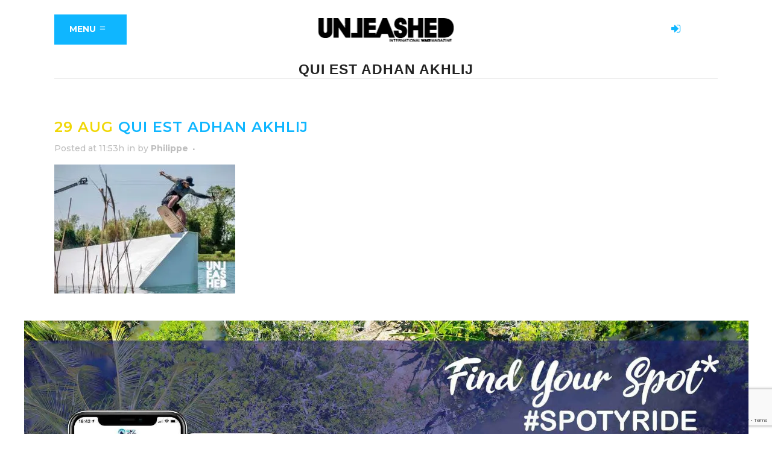

--- FILE ---
content_type: text/html; charset=utf-8
request_url: https://www.google.com/recaptcha/api2/anchor?ar=1&k=6LeDgIsUAAAAAHILZb-UWjvGq3pazxhPQEw-M6Cy&co=aHR0cHM6Ly91bmxlYXNoZWR3YWtlbWFnLmNvbTo0NDM.&hl=en&v=PoyoqOPhxBO7pBk68S4YbpHZ&size=invisible&anchor-ms=20000&execute-ms=30000&cb=5mrdyle7szuz
body_size: 48604
content:
<!DOCTYPE HTML><html dir="ltr" lang="en"><head><meta http-equiv="Content-Type" content="text/html; charset=UTF-8">
<meta http-equiv="X-UA-Compatible" content="IE=edge">
<title>reCAPTCHA</title>
<style type="text/css">
/* cyrillic-ext */
@font-face {
  font-family: 'Roboto';
  font-style: normal;
  font-weight: 400;
  font-stretch: 100%;
  src: url(//fonts.gstatic.com/s/roboto/v48/KFO7CnqEu92Fr1ME7kSn66aGLdTylUAMa3GUBHMdazTgWw.woff2) format('woff2');
  unicode-range: U+0460-052F, U+1C80-1C8A, U+20B4, U+2DE0-2DFF, U+A640-A69F, U+FE2E-FE2F;
}
/* cyrillic */
@font-face {
  font-family: 'Roboto';
  font-style: normal;
  font-weight: 400;
  font-stretch: 100%;
  src: url(//fonts.gstatic.com/s/roboto/v48/KFO7CnqEu92Fr1ME7kSn66aGLdTylUAMa3iUBHMdazTgWw.woff2) format('woff2');
  unicode-range: U+0301, U+0400-045F, U+0490-0491, U+04B0-04B1, U+2116;
}
/* greek-ext */
@font-face {
  font-family: 'Roboto';
  font-style: normal;
  font-weight: 400;
  font-stretch: 100%;
  src: url(//fonts.gstatic.com/s/roboto/v48/KFO7CnqEu92Fr1ME7kSn66aGLdTylUAMa3CUBHMdazTgWw.woff2) format('woff2');
  unicode-range: U+1F00-1FFF;
}
/* greek */
@font-face {
  font-family: 'Roboto';
  font-style: normal;
  font-weight: 400;
  font-stretch: 100%;
  src: url(//fonts.gstatic.com/s/roboto/v48/KFO7CnqEu92Fr1ME7kSn66aGLdTylUAMa3-UBHMdazTgWw.woff2) format('woff2');
  unicode-range: U+0370-0377, U+037A-037F, U+0384-038A, U+038C, U+038E-03A1, U+03A3-03FF;
}
/* math */
@font-face {
  font-family: 'Roboto';
  font-style: normal;
  font-weight: 400;
  font-stretch: 100%;
  src: url(//fonts.gstatic.com/s/roboto/v48/KFO7CnqEu92Fr1ME7kSn66aGLdTylUAMawCUBHMdazTgWw.woff2) format('woff2');
  unicode-range: U+0302-0303, U+0305, U+0307-0308, U+0310, U+0312, U+0315, U+031A, U+0326-0327, U+032C, U+032F-0330, U+0332-0333, U+0338, U+033A, U+0346, U+034D, U+0391-03A1, U+03A3-03A9, U+03B1-03C9, U+03D1, U+03D5-03D6, U+03F0-03F1, U+03F4-03F5, U+2016-2017, U+2034-2038, U+203C, U+2040, U+2043, U+2047, U+2050, U+2057, U+205F, U+2070-2071, U+2074-208E, U+2090-209C, U+20D0-20DC, U+20E1, U+20E5-20EF, U+2100-2112, U+2114-2115, U+2117-2121, U+2123-214F, U+2190, U+2192, U+2194-21AE, U+21B0-21E5, U+21F1-21F2, U+21F4-2211, U+2213-2214, U+2216-22FF, U+2308-230B, U+2310, U+2319, U+231C-2321, U+2336-237A, U+237C, U+2395, U+239B-23B7, U+23D0, U+23DC-23E1, U+2474-2475, U+25AF, U+25B3, U+25B7, U+25BD, U+25C1, U+25CA, U+25CC, U+25FB, U+266D-266F, U+27C0-27FF, U+2900-2AFF, U+2B0E-2B11, U+2B30-2B4C, U+2BFE, U+3030, U+FF5B, U+FF5D, U+1D400-1D7FF, U+1EE00-1EEFF;
}
/* symbols */
@font-face {
  font-family: 'Roboto';
  font-style: normal;
  font-weight: 400;
  font-stretch: 100%;
  src: url(//fonts.gstatic.com/s/roboto/v48/KFO7CnqEu92Fr1ME7kSn66aGLdTylUAMaxKUBHMdazTgWw.woff2) format('woff2');
  unicode-range: U+0001-000C, U+000E-001F, U+007F-009F, U+20DD-20E0, U+20E2-20E4, U+2150-218F, U+2190, U+2192, U+2194-2199, U+21AF, U+21E6-21F0, U+21F3, U+2218-2219, U+2299, U+22C4-22C6, U+2300-243F, U+2440-244A, U+2460-24FF, U+25A0-27BF, U+2800-28FF, U+2921-2922, U+2981, U+29BF, U+29EB, U+2B00-2BFF, U+4DC0-4DFF, U+FFF9-FFFB, U+10140-1018E, U+10190-1019C, U+101A0, U+101D0-101FD, U+102E0-102FB, U+10E60-10E7E, U+1D2C0-1D2D3, U+1D2E0-1D37F, U+1F000-1F0FF, U+1F100-1F1AD, U+1F1E6-1F1FF, U+1F30D-1F30F, U+1F315, U+1F31C, U+1F31E, U+1F320-1F32C, U+1F336, U+1F378, U+1F37D, U+1F382, U+1F393-1F39F, U+1F3A7-1F3A8, U+1F3AC-1F3AF, U+1F3C2, U+1F3C4-1F3C6, U+1F3CA-1F3CE, U+1F3D4-1F3E0, U+1F3ED, U+1F3F1-1F3F3, U+1F3F5-1F3F7, U+1F408, U+1F415, U+1F41F, U+1F426, U+1F43F, U+1F441-1F442, U+1F444, U+1F446-1F449, U+1F44C-1F44E, U+1F453, U+1F46A, U+1F47D, U+1F4A3, U+1F4B0, U+1F4B3, U+1F4B9, U+1F4BB, U+1F4BF, U+1F4C8-1F4CB, U+1F4D6, U+1F4DA, U+1F4DF, U+1F4E3-1F4E6, U+1F4EA-1F4ED, U+1F4F7, U+1F4F9-1F4FB, U+1F4FD-1F4FE, U+1F503, U+1F507-1F50B, U+1F50D, U+1F512-1F513, U+1F53E-1F54A, U+1F54F-1F5FA, U+1F610, U+1F650-1F67F, U+1F687, U+1F68D, U+1F691, U+1F694, U+1F698, U+1F6AD, U+1F6B2, U+1F6B9-1F6BA, U+1F6BC, U+1F6C6-1F6CF, U+1F6D3-1F6D7, U+1F6E0-1F6EA, U+1F6F0-1F6F3, U+1F6F7-1F6FC, U+1F700-1F7FF, U+1F800-1F80B, U+1F810-1F847, U+1F850-1F859, U+1F860-1F887, U+1F890-1F8AD, U+1F8B0-1F8BB, U+1F8C0-1F8C1, U+1F900-1F90B, U+1F93B, U+1F946, U+1F984, U+1F996, U+1F9E9, U+1FA00-1FA6F, U+1FA70-1FA7C, U+1FA80-1FA89, U+1FA8F-1FAC6, U+1FACE-1FADC, U+1FADF-1FAE9, U+1FAF0-1FAF8, U+1FB00-1FBFF;
}
/* vietnamese */
@font-face {
  font-family: 'Roboto';
  font-style: normal;
  font-weight: 400;
  font-stretch: 100%;
  src: url(//fonts.gstatic.com/s/roboto/v48/KFO7CnqEu92Fr1ME7kSn66aGLdTylUAMa3OUBHMdazTgWw.woff2) format('woff2');
  unicode-range: U+0102-0103, U+0110-0111, U+0128-0129, U+0168-0169, U+01A0-01A1, U+01AF-01B0, U+0300-0301, U+0303-0304, U+0308-0309, U+0323, U+0329, U+1EA0-1EF9, U+20AB;
}
/* latin-ext */
@font-face {
  font-family: 'Roboto';
  font-style: normal;
  font-weight: 400;
  font-stretch: 100%;
  src: url(//fonts.gstatic.com/s/roboto/v48/KFO7CnqEu92Fr1ME7kSn66aGLdTylUAMa3KUBHMdazTgWw.woff2) format('woff2');
  unicode-range: U+0100-02BA, U+02BD-02C5, U+02C7-02CC, U+02CE-02D7, U+02DD-02FF, U+0304, U+0308, U+0329, U+1D00-1DBF, U+1E00-1E9F, U+1EF2-1EFF, U+2020, U+20A0-20AB, U+20AD-20C0, U+2113, U+2C60-2C7F, U+A720-A7FF;
}
/* latin */
@font-face {
  font-family: 'Roboto';
  font-style: normal;
  font-weight: 400;
  font-stretch: 100%;
  src: url(//fonts.gstatic.com/s/roboto/v48/KFO7CnqEu92Fr1ME7kSn66aGLdTylUAMa3yUBHMdazQ.woff2) format('woff2');
  unicode-range: U+0000-00FF, U+0131, U+0152-0153, U+02BB-02BC, U+02C6, U+02DA, U+02DC, U+0304, U+0308, U+0329, U+2000-206F, U+20AC, U+2122, U+2191, U+2193, U+2212, U+2215, U+FEFF, U+FFFD;
}
/* cyrillic-ext */
@font-face {
  font-family: 'Roboto';
  font-style: normal;
  font-weight: 500;
  font-stretch: 100%;
  src: url(//fonts.gstatic.com/s/roboto/v48/KFO7CnqEu92Fr1ME7kSn66aGLdTylUAMa3GUBHMdazTgWw.woff2) format('woff2');
  unicode-range: U+0460-052F, U+1C80-1C8A, U+20B4, U+2DE0-2DFF, U+A640-A69F, U+FE2E-FE2F;
}
/* cyrillic */
@font-face {
  font-family: 'Roboto';
  font-style: normal;
  font-weight: 500;
  font-stretch: 100%;
  src: url(//fonts.gstatic.com/s/roboto/v48/KFO7CnqEu92Fr1ME7kSn66aGLdTylUAMa3iUBHMdazTgWw.woff2) format('woff2');
  unicode-range: U+0301, U+0400-045F, U+0490-0491, U+04B0-04B1, U+2116;
}
/* greek-ext */
@font-face {
  font-family: 'Roboto';
  font-style: normal;
  font-weight: 500;
  font-stretch: 100%;
  src: url(//fonts.gstatic.com/s/roboto/v48/KFO7CnqEu92Fr1ME7kSn66aGLdTylUAMa3CUBHMdazTgWw.woff2) format('woff2');
  unicode-range: U+1F00-1FFF;
}
/* greek */
@font-face {
  font-family: 'Roboto';
  font-style: normal;
  font-weight: 500;
  font-stretch: 100%;
  src: url(//fonts.gstatic.com/s/roboto/v48/KFO7CnqEu92Fr1ME7kSn66aGLdTylUAMa3-UBHMdazTgWw.woff2) format('woff2');
  unicode-range: U+0370-0377, U+037A-037F, U+0384-038A, U+038C, U+038E-03A1, U+03A3-03FF;
}
/* math */
@font-face {
  font-family: 'Roboto';
  font-style: normal;
  font-weight: 500;
  font-stretch: 100%;
  src: url(//fonts.gstatic.com/s/roboto/v48/KFO7CnqEu92Fr1ME7kSn66aGLdTylUAMawCUBHMdazTgWw.woff2) format('woff2');
  unicode-range: U+0302-0303, U+0305, U+0307-0308, U+0310, U+0312, U+0315, U+031A, U+0326-0327, U+032C, U+032F-0330, U+0332-0333, U+0338, U+033A, U+0346, U+034D, U+0391-03A1, U+03A3-03A9, U+03B1-03C9, U+03D1, U+03D5-03D6, U+03F0-03F1, U+03F4-03F5, U+2016-2017, U+2034-2038, U+203C, U+2040, U+2043, U+2047, U+2050, U+2057, U+205F, U+2070-2071, U+2074-208E, U+2090-209C, U+20D0-20DC, U+20E1, U+20E5-20EF, U+2100-2112, U+2114-2115, U+2117-2121, U+2123-214F, U+2190, U+2192, U+2194-21AE, U+21B0-21E5, U+21F1-21F2, U+21F4-2211, U+2213-2214, U+2216-22FF, U+2308-230B, U+2310, U+2319, U+231C-2321, U+2336-237A, U+237C, U+2395, U+239B-23B7, U+23D0, U+23DC-23E1, U+2474-2475, U+25AF, U+25B3, U+25B7, U+25BD, U+25C1, U+25CA, U+25CC, U+25FB, U+266D-266F, U+27C0-27FF, U+2900-2AFF, U+2B0E-2B11, U+2B30-2B4C, U+2BFE, U+3030, U+FF5B, U+FF5D, U+1D400-1D7FF, U+1EE00-1EEFF;
}
/* symbols */
@font-face {
  font-family: 'Roboto';
  font-style: normal;
  font-weight: 500;
  font-stretch: 100%;
  src: url(//fonts.gstatic.com/s/roboto/v48/KFO7CnqEu92Fr1ME7kSn66aGLdTylUAMaxKUBHMdazTgWw.woff2) format('woff2');
  unicode-range: U+0001-000C, U+000E-001F, U+007F-009F, U+20DD-20E0, U+20E2-20E4, U+2150-218F, U+2190, U+2192, U+2194-2199, U+21AF, U+21E6-21F0, U+21F3, U+2218-2219, U+2299, U+22C4-22C6, U+2300-243F, U+2440-244A, U+2460-24FF, U+25A0-27BF, U+2800-28FF, U+2921-2922, U+2981, U+29BF, U+29EB, U+2B00-2BFF, U+4DC0-4DFF, U+FFF9-FFFB, U+10140-1018E, U+10190-1019C, U+101A0, U+101D0-101FD, U+102E0-102FB, U+10E60-10E7E, U+1D2C0-1D2D3, U+1D2E0-1D37F, U+1F000-1F0FF, U+1F100-1F1AD, U+1F1E6-1F1FF, U+1F30D-1F30F, U+1F315, U+1F31C, U+1F31E, U+1F320-1F32C, U+1F336, U+1F378, U+1F37D, U+1F382, U+1F393-1F39F, U+1F3A7-1F3A8, U+1F3AC-1F3AF, U+1F3C2, U+1F3C4-1F3C6, U+1F3CA-1F3CE, U+1F3D4-1F3E0, U+1F3ED, U+1F3F1-1F3F3, U+1F3F5-1F3F7, U+1F408, U+1F415, U+1F41F, U+1F426, U+1F43F, U+1F441-1F442, U+1F444, U+1F446-1F449, U+1F44C-1F44E, U+1F453, U+1F46A, U+1F47D, U+1F4A3, U+1F4B0, U+1F4B3, U+1F4B9, U+1F4BB, U+1F4BF, U+1F4C8-1F4CB, U+1F4D6, U+1F4DA, U+1F4DF, U+1F4E3-1F4E6, U+1F4EA-1F4ED, U+1F4F7, U+1F4F9-1F4FB, U+1F4FD-1F4FE, U+1F503, U+1F507-1F50B, U+1F50D, U+1F512-1F513, U+1F53E-1F54A, U+1F54F-1F5FA, U+1F610, U+1F650-1F67F, U+1F687, U+1F68D, U+1F691, U+1F694, U+1F698, U+1F6AD, U+1F6B2, U+1F6B9-1F6BA, U+1F6BC, U+1F6C6-1F6CF, U+1F6D3-1F6D7, U+1F6E0-1F6EA, U+1F6F0-1F6F3, U+1F6F7-1F6FC, U+1F700-1F7FF, U+1F800-1F80B, U+1F810-1F847, U+1F850-1F859, U+1F860-1F887, U+1F890-1F8AD, U+1F8B0-1F8BB, U+1F8C0-1F8C1, U+1F900-1F90B, U+1F93B, U+1F946, U+1F984, U+1F996, U+1F9E9, U+1FA00-1FA6F, U+1FA70-1FA7C, U+1FA80-1FA89, U+1FA8F-1FAC6, U+1FACE-1FADC, U+1FADF-1FAE9, U+1FAF0-1FAF8, U+1FB00-1FBFF;
}
/* vietnamese */
@font-face {
  font-family: 'Roboto';
  font-style: normal;
  font-weight: 500;
  font-stretch: 100%;
  src: url(//fonts.gstatic.com/s/roboto/v48/KFO7CnqEu92Fr1ME7kSn66aGLdTylUAMa3OUBHMdazTgWw.woff2) format('woff2');
  unicode-range: U+0102-0103, U+0110-0111, U+0128-0129, U+0168-0169, U+01A0-01A1, U+01AF-01B0, U+0300-0301, U+0303-0304, U+0308-0309, U+0323, U+0329, U+1EA0-1EF9, U+20AB;
}
/* latin-ext */
@font-face {
  font-family: 'Roboto';
  font-style: normal;
  font-weight: 500;
  font-stretch: 100%;
  src: url(//fonts.gstatic.com/s/roboto/v48/KFO7CnqEu92Fr1ME7kSn66aGLdTylUAMa3KUBHMdazTgWw.woff2) format('woff2');
  unicode-range: U+0100-02BA, U+02BD-02C5, U+02C7-02CC, U+02CE-02D7, U+02DD-02FF, U+0304, U+0308, U+0329, U+1D00-1DBF, U+1E00-1E9F, U+1EF2-1EFF, U+2020, U+20A0-20AB, U+20AD-20C0, U+2113, U+2C60-2C7F, U+A720-A7FF;
}
/* latin */
@font-face {
  font-family: 'Roboto';
  font-style: normal;
  font-weight: 500;
  font-stretch: 100%;
  src: url(//fonts.gstatic.com/s/roboto/v48/KFO7CnqEu92Fr1ME7kSn66aGLdTylUAMa3yUBHMdazQ.woff2) format('woff2');
  unicode-range: U+0000-00FF, U+0131, U+0152-0153, U+02BB-02BC, U+02C6, U+02DA, U+02DC, U+0304, U+0308, U+0329, U+2000-206F, U+20AC, U+2122, U+2191, U+2193, U+2212, U+2215, U+FEFF, U+FFFD;
}
/* cyrillic-ext */
@font-face {
  font-family: 'Roboto';
  font-style: normal;
  font-weight: 900;
  font-stretch: 100%;
  src: url(//fonts.gstatic.com/s/roboto/v48/KFO7CnqEu92Fr1ME7kSn66aGLdTylUAMa3GUBHMdazTgWw.woff2) format('woff2');
  unicode-range: U+0460-052F, U+1C80-1C8A, U+20B4, U+2DE0-2DFF, U+A640-A69F, U+FE2E-FE2F;
}
/* cyrillic */
@font-face {
  font-family: 'Roboto';
  font-style: normal;
  font-weight: 900;
  font-stretch: 100%;
  src: url(//fonts.gstatic.com/s/roboto/v48/KFO7CnqEu92Fr1ME7kSn66aGLdTylUAMa3iUBHMdazTgWw.woff2) format('woff2');
  unicode-range: U+0301, U+0400-045F, U+0490-0491, U+04B0-04B1, U+2116;
}
/* greek-ext */
@font-face {
  font-family: 'Roboto';
  font-style: normal;
  font-weight: 900;
  font-stretch: 100%;
  src: url(//fonts.gstatic.com/s/roboto/v48/KFO7CnqEu92Fr1ME7kSn66aGLdTylUAMa3CUBHMdazTgWw.woff2) format('woff2');
  unicode-range: U+1F00-1FFF;
}
/* greek */
@font-face {
  font-family: 'Roboto';
  font-style: normal;
  font-weight: 900;
  font-stretch: 100%;
  src: url(//fonts.gstatic.com/s/roboto/v48/KFO7CnqEu92Fr1ME7kSn66aGLdTylUAMa3-UBHMdazTgWw.woff2) format('woff2');
  unicode-range: U+0370-0377, U+037A-037F, U+0384-038A, U+038C, U+038E-03A1, U+03A3-03FF;
}
/* math */
@font-face {
  font-family: 'Roboto';
  font-style: normal;
  font-weight: 900;
  font-stretch: 100%;
  src: url(//fonts.gstatic.com/s/roboto/v48/KFO7CnqEu92Fr1ME7kSn66aGLdTylUAMawCUBHMdazTgWw.woff2) format('woff2');
  unicode-range: U+0302-0303, U+0305, U+0307-0308, U+0310, U+0312, U+0315, U+031A, U+0326-0327, U+032C, U+032F-0330, U+0332-0333, U+0338, U+033A, U+0346, U+034D, U+0391-03A1, U+03A3-03A9, U+03B1-03C9, U+03D1, U+03D5-03D6, U+03F0-03F1, U+03F4-03F5, U+2016-2017, U+2034-2038, U+203C, U+2040, U+2043, U+2047, U+2050, U+2057, U+205F, U+2070-2071, U+2074-208E, U+2090-209C, U+20D0-20DC, U+20E1, U+20E5-20EF, U+2100-2112, U+2114-2115, U+2117-2121, U+2123-214F, U+2190, U+2192, U+2194-21AE, U+21B0-21E5, U+21F1-21F2, U+21F4-2211, U+2213-2214, U+2216-22FF, U+2308-230B, U+2310, U+2319, U+231C-2321, U+2336-237A, U+237C, U+2395, U+239B-23B7, U+23D0, U+23DC-23E1, U+2474-2475, U+25AF, U+25B3, U+25B7, U+25BD, U+25C1, U+25CA, U+25CC, U+25FB, U+266D-266F, U+27C0-27FF, U+2900-2AFF, U+2B0E-2B11, U+2B30-2B4C, U+2BFE, U+3030, U+FF5B, U+FF5D, U+1D400-1D7FF, U+1EE00-1EEFF;
}
/* symbols */
@font-face {
  font-family: 'Roboto';
  font-style: normal;
  font-weight: 900;
  font-stretch: 100%;
  src: url(//fonts.gstatic.com/s/roboto/v48/KFO7CnqEu92Fr1ME7kSn66aGLdTylUAMaxKUBHMdazTgWw.woff2) format('woff2');
  unicode-range: U+0001-000C, U+000E-001F, U+007F-009F, U+20DD-20E0, U+20E2-20E4, U+2150-218F, U+2190, U+2192, U+2194-2199, U+21AF, U+21E6-21F0, U+21F3, U+2218-2219, U+2299, U+22C4-22C6, U+2300-243F, U+2440-244A, U+2460-24FF, U+25A0-27BF, U+2800-28FF, U+2921-2922, U+2981, U+29BF, U+29EB, U+2B00-2BFF, U+4DC0-4DFF, U+FFF9-FFFB, U+10140-1018E, U+10190-1019C, U+101A0, U+101D0-101FD, U+102E0-102FB, U+10E60-10E7E, U+1D2C0-1D2D3, U+1D2E0-1D37F, U+1F000-1F0FF, U+1F100-1F1AD, U+1F1E6-1F1FF, U+1F30D-1F30F, U+1F315, U+1F31C, U+1F31E, U+1F320-1F32C, U+1F336, U+1F378, U+1F37D, U+1F382, U+1F393-1F39F, U+1F3A7-1F3A8, U+1F3AC-1F3AF, U+1F3C2, U+1F3C4-1F3C6, U+1F3CA-1F3CE, U+1F3D4-1F3E0, U+1F3ED, U+1F3F1-1F3F3, U+1F3F5-1F3F7, U+1F408, U+1F415, U+1F41F, U+1F426, U+1F43F, U+1F441-1F442, U+1F444, U+1F446-1F449, U+1F44C-1F44E, U+1F453, U+1F46A, U+1F47D, U+1F4A3, U+1F4B0, U+1F4B3, U+1F4B9, U+1F4BB, U+1F4BF, U+1F4C8-1F4CB, U+1F4D6, U+1F4DA, U+1F4DF, U+1F4E3-1F4E6, U+1F4EA-1F4ED, U+1F4F7, U+1F4F9-1F4FB, U+1F4FD-1F4FE, U+1F503, U+1F507-1F50B, U+1F50D, U+1F512-1F513, U+1F53E-1F54A, U+1F54F-1F5FA, U+1F610, U+1F650-1F67F, U+1F687, U+1F68D, U+1F691, U+1F694, U+1F698, U+1F6AD, U+1F6B2, U+1F6B9-1F6BA, U+1F6BC, U+1F6C6-1F6CF, U+1F6D3-1F6D7, U+1F6E0-1F6EA, U+1F6F0-1F6F3, U+1F6F7-1F6FC, U+1F700-1F7FF, U+1F800-1F80B, U+1F810-1F847, U+1F850-1F859, U+1F860-1F887, U+1F890-1F8AD, U+1F8B0-1F8BB, U+1F8C0-1F8C1, U+1F900-1F90B, U+1F93B, U+1F946, U+1F984, U+1F996, U+1F9E9, U+1FA00-1FA6F, U+1FA70-1FA7C, U+1FA80-1FA89, U+1FA8F-1FAC6, U+1FACE-1FADC, U+1FADF-1FAE9, U+1FAF0-1FAF8, U+1FB00-1FBFF;
}
/* vietnamese */
@font-face {
  font-family: 'Roboto';
  font-style: normal;
  font-weight: 900;
  font-stretch: 100%;
  src: url(//fonts.gstatic.com/s/roboto/v48/KFO7CnqEu92Fr1ME7kSn66aGLdTylUAMa3OUBHMdazTgWw.woff2) format('woff2');
  unicode-range: U+0102-0103, U+0110-0111, U+0128-0129, U+0168-0169, U+01A0-01A1, U+01AF-01B0, U+0300-0301, U+0303-0304, U+0308-0309, U+0323, U+0329, U+1EA0-1EF9, U+20AB;
}
/* latin-ext */
@font-face {
  font-family: 'Roboto';
  font-style: normal;
  font-weight: 900;
  font-stretch: 100%;
  src: url(//fonts.gstatic.com/s/roboto/v48/KFO7CnqEu92Fr1ME7kSn66aGLdTylUAMa3KUBHMdazTgWw.woff2) format('woff2');
  unicode-range: U+0100-02BA, U+02BD-02C5, U+02C7-02CC, U+02CE-02D7, U+02DD-02FF, U+0304, U+0308, U+0329, U+1D00-1DBF, U+1E00-1E9F, U+1EF2-1EFF, U+2020, U+20A0-20AB, U+20AD-20C0, U+2113, U+2C60-2C7F, U+A720-A7FF;
}
/* latin */
@font-face {
  font-family: 'Roboto';
  font-style: normal;
  font-weight: 900;
  font-stretch: 100%;
  src: url(//fonts.gstatic.com/s/roboto/v48/KFO7CnqEu92Fr1ME7kSn66aGLdTylUAMa3yUBHMdazQ.woff2) format('woff2');
  unicode-range: U+0000-00FF, U+0131, U+0152-0153, U+02BB-02BC, U+02C6, U+02DA, U+02DC, U+0304, U+0308, U+0329, U+2000-206F, U+20AC, U+2122, U+2191, U+2193, U+2212, U+2215, U+FEFF, U+FFFD;
}

</style>
<link rel="stylesheet" type="text/css" href="https://www.gstatic.com/recaptcha/releases/PoyoqOPhxBO7pBk68S4YbpHZ/styles__ltr.css">
<script nonce="oKsl30FoS-f1DLbDzTV1vA" type="text/javascript">window['__recaptcha_api'] = 'https://www.google.com/recaptcha/api2/';</script>
<script type="text/javascript" src="https://www.gstatic.com/recaptcha/releases/PoyoqOPhxBO7pBk68S4YbpHZ/recaptcha__en.js" nonce="oKsl30FoS-f1DLbDzTV1vA">
      
    </script></head>
<body><div id="rc-anchor-alert" class="rc-anchor-alert"></div>
<input type="hidden" id="recaptcha-token" value="[base64]">
<script type="text/javascript" nonce="oKsl30FoS-f1DLbDzTV1vA">
      recaptcha.anchor.Main.init("[\x22ainput\x22,[\x22bgdata\x22,\x22\x22,\[base64]/[base64]/[base64]/[base64]/cjw8ejpyPj4+eil9Y2F0Y2gobCl7dGhyb3cgbDt9fSxIPWZ1bmN0aW9uKHcsdCx6KXtpZih3PT0xOTR8fHc9PTIwOCl0LnZbd10/dC52W3ddLmNvbmNhdCh6KTp0LnZbd109b2Yoeix0KTtlbHNle2lmKHQuYkImJnchPTMxNylyZXR1cm47dz09NjZ8fHc9PTEyMnx8dz09NDcwfHx3PT00NHx8dz09NDE2fHx3PT0zOTd8fHc9PTQyMXx8dz09Njh8fHc9PTcwfHx3PT0xODQ/[base64]/[base64]/[base64]/bmV3IGRbVl0oSlswXSk6cD09Mj9uZXcgZFtWXShKWzBdLEpbMV0pOnA9PTM/bmV3IGRbVl0oSlswXSxKWzFdLEpbMl0pOnA9PTQ/[base64]/[base64]/[base64]/[base64]\x22,\[base64]\x22,\[base64]/MgbCk8K8w71Ow7Y/[base64]/H8OiwpLDhcO7w6MiwoVSw6ItLjnCh8K0JcKOM8O3QnDDvmPDuMKfw7zDm0IfwpxPw4vDqcOewoJmwqHCgsKCRcKlV8KbIcKLc3PDgVNGwojDrWt2VzTCtcOYWH9TAcORMMKiw4x/[base64]/CrcO9w4/DncOlU8Kdw5Qtw5tKBsKdw48FwpzDhiQ7X1o0w65DwqpVDBl5Z8OSwobCg8KAw7TCmSDDojgkJMO9Q8OCQMOJw5nCmMOTcz3Do2NxKyvDs8OOMcOuL18/aMO/K1bDi8OQOMK+wqbCosOgJcKYw6LDm07DkibCjEXCuMOdw7HDhsKgM2M4HXtwGQzClMOIw7vCsMKEwoPDn8OLTsKXByliPUkqwpwbU8ObIibDvcKBwokPw4HChFAQwrXCt8K/wrXCoDvDn8OHw63DscO9wo9OwpdsB8KRwo7DmMK3B8O/OMOMwo/CosO0AGnCuDzDhn3CoMOFw59XGkpmAcO3wqwMFMKCwrzDoMO8fDzDhcO/TcOBwp/CpsKGQsKQNygMeALCl8OnZsKKPGl/[base64]/wpEdOk7ClgfDsMK2bUzDlXgQN20iwpQCKsKFw6zDvsOcVMKyKQxyWSoUwrRpw7rCm8OLKEJaB8Kvw7kAw6hnW109M0XDh8K7ciE6WD/DqMOHw6zDglPCjcOfYRRuWgTCrMKjdivCv8O2wpPDiyzDpXMecsKxwpVQw4TDtnh7wpXDhlF2dcOnw5ZMw4ZGw6siTcKdbMOdIcOvZ8OmwqMEwr4lw6o2R8K/HMOmEcODw6LCisKtw5nDnDFWw7/DnkQtDcOIe8KCQ8KiDcOzLGtTBsOtw5TDn8K+wqPCh8KyPm0XWcOTW19Xw6PDiMKjworDn8KSQ8OKSxp8QVUaWToBcsOueMOKwrfCpsOXw7stwovDqcOww4N8Y8OXScKXcMOMw6YVw77CjsOuw6PCt8K/wqQpOBDClHjDgsKCdVPCpsOmw7DDhRfCvEzCu8KPw5tKCsOyUsOdw57CgSrDiidmwpnDqMKnTsOrw7rDn8Ofw7tIEcOzw4jDtcKWKsKmw4dxZMKXUiDDqcK+w5HCuTQHw6fDjMKNfUnDmyTDpMKVw6dCw4B3FsKpwo1dIcOQJB7CvMKvRzDCoHXCmAUNccKZW3fDsQ/CmnHDkiDCkTzCjDkVScK2ZMKiwq/DvsO2wqvDog3DrF/CgmXCvMKDw6soHjHDhxHCrBvCjMKMMMOLw4dSwq0WdsKcWUR3w654XnZFwoXCvMOWP8KKMgrDrUPCucOtwoXCtxBswrLDn1bDlXQHFC7DiUEfUDLDnsOTIsO3w64/w58ww58PQSJ3NkfCt8KJw5XCgmp1w6rCjBTDvS/[base64]/w6Arwok9wqbCv2oTw4ZXw7l1w7wVw4hNw4LCh8KvFnDCmkZywqlqUgwgwrbCgcOPGcKWHGPDtsKHf8KdwrPDuMOPLsK3wpbDnMOuwq9Vw6sVMMO+w7gGwps6NmRxRnZyJcKTR03DosKPLcOOcMKSw40Jw6xtZBw2JMO/wqPDjAcnHcKewr/Ch8KSwqfDiSEPw6jCvxcRw70Ew5RkwqnDhcO5wrBwf8KON3oreiHCmhlTw4VxDH9Aw5HCsMKhw7vClEYSw7TDtMOhLSnCu8O5wqXDpcOhwrDCqHXDoMK3S8OtEcKLwpPCqcK7w4bClMKtw43DkcKSwpFeeQAfwo/DnWPCriRSRMKMYMKmwqPCt8OCwpACwrfCtcK4w7E4YitlDwlOwpFNw53CnMOtQMKEEy/[base64]/[base64]/Bj5RwqIMQ0jCjjjDhmM2E8O0RsKOwqrDsXXDs8OOw73DkljDo1/DvVzDv8Kdw4Z1wqY2IkI3CMOOwpDClS/[base64]/DuXYgw5llwq9yw4sIw5xww4w9ey/Du3fDosKQIhkSYy3CnMKXw64vPlzCr8OVeQLCuWjChcKTLMKdGsKqG8Ofw5BJwqXDnjjCjBbDhjgKw5zCkMKQXClHw5s0RMOOWcOuw7I1McONPl1lYWtlwqsFEkHCow/[base64]/CvcOKw7xoUjRJM8KAwovCmsOvMcKiwp12wo0GPMOpw6QuE8KFKn1mIGIVw5DCt8OBwpXDrcKhbjB1wqJ8e8K/VCbCjUPCtcODwpAnB1Bkwo0kw5ZqCMOtd8OGwqs8YFo/fxHCocO8ecOkYMKBPcO8w4Uewq1VwofCicKEw60SJ3DDicKRw5A3Em3DvcOzw5fCrMOow7JJwpBheEzDiSXCrTXCi8Oqw4vCvD9aU8KEwrzCult1IyvChzUqwrk5LcKMQ1N/Um3Ds0Jew5ZPwr/Dqg7Dh30TwpVAAEfCt1rCoMOuwrB+RXHDj8KAwoHCo8O5w7QdZ8KhdjnDhsODKTlpw6QYahloXcOlDcKKO0LDlTUgZW3CqSx3w49VIGPDmMOiM8O3wrHDg2PDkMOvw5/CpcKMOxsXwr3Cn8KvwoZQwrJrDsKGFsO1MMOHw49owo/DlBzCr8OJFB7CrS/CisKjYxfDssOcWcOWw7DClMOgwr8Cwop2QinDlcOPNHoQwrjDkyTDrV3DnncbFn9/wrvCpUwaDErDrGTDtsOeSC10w4VBMy9necKFWsK6NULCt2TCl8Obw6w5woADXHZPw44vw4zCuDPCs0I6N8OEIVkZwr1KfMKpEcOhw4/CmBtLwr9lw5vChFTCuGnDqMOuFUfDmCvCgVJXw7gHVSjDqsKzwoswCsOlw7vDiVDClFjCjDdddsO7X8Ope8OoLwAlWGBCwrJ3wrfDpiJwAsKJwpzDvsOzwpUQSMKQPMKJw7Yaw449FcOZwpPDghPDgh/[base64]/CrRrDrxBkGMKDw7Ahw4LDq3VSw7RTZcKTw5DCmMKzCSLDm1dWw47DqRpMwqBiNwTDgg3DgMKXwobCrD3CsCjDqSVCWMKEwofCmsKlw7/DnT8Kw6DCpcO6UwvCisOew4rCt8OASjIjwo/CiCISI0shw4/DmMOMwqrCnkcMAinDkRfDocOBAcKnRGUiw6bDocOrVcKgwpk7wqlBw43Col/CuH4wJkTDsMKueMOjwoUwwojDiX7DpAQOw4TCjibCssOPJ15tFw1FSmvDjGJ6wonDiG3Dh8ONw7XDqxHDrMO5fsOVwqXChsOQZsO7KibDviEve8OKTUPDqcOzbMKBEMKtw4LCg8KSwpo/wqDCuw/CtjFwXVtDaV7Dk0nCvsOcd8ODwrzCg8KiwrTDl8Ozwr1NCkUZeEcjYF9ea8KewqPCllHDtVY/[base64]/DrWnDoQMFwqISSxpQw65JwofDqGvCjGwjTkAow4jDrcKUwrIqwpU2bMK/w6IQw4/[base64]/CvxbCjsOKwojDiMOsAcKsci7Cmi7CgCfClsKewo/CncKiw552wrxrw5fCq07CtMODwq/[base64]/wp7CgMOZd8O9UgHCkMKjwoMqw4Rzw5lbw5NPw4wJwr9Fw5k7NF1Zw4QQC3dJfDLCr38dw7DDv8KCw4nCm8KwRMOmMsOYwqltwqp/XUbCohQzOFAvwonDkQswwqbDtcKAw6csez5ew5TCncOgUG3Cp8OHA8K1AirDtXc6DhzDrcO3Y2t+QsKTbzDDh8KqcMKGIQ3DqDcWw7zDr8OeMsOUwrvDoQ7CrcKKSBPCjUpCw5h+wpNAwoJWaMO/AlQUdh4/w4UkBgXDqcK4b8OHwrjCmMKbwqlSBw/Dvl/[base64]/[base64]/wrnCiSc6GsO/w4cKwrHCocOnwrMlwp9bdU56YsKsw4AVw6BZTgLDqCDDk8OzM2nClsOywp3DrhvCnysJeC8CX3nChFbDisKfex8ewrXDuMO+cVQyIsKdcUE2w5Ndw49aYcOTw7nCnw52wrohNwHDnjzDl8OEw4s4IcOla8Ozw5AQXArCo8K/[base64]/ChMK5w5x8wotAP1Qqw4PDosOOJsKfVmbCoMO1w5XDmsKJw4PCgsOvwr/CgT3CgsKwwpcjw7/[base64]/w4fClX/CiE8Qw7oSwqPCgMOFdWp8HW8LScOCXcKnVMKuw4LCnsOjwpcVwqgybnnCmMOhICBFwqXDhsKrfSYFZsK7KmLCkC0TwrkGb8OXwq07w6JiK3oyFD5iwrcsIcKVwqvDoQdPIx3DgcKvE1zClsO1w4ZrMDNrAWrDiTHCmMKtw6/[base64]/DosKBwqRxVcOkwoltwpzDjnXCrTfDnMKtAhTCkDjCisObAmfDgsOdw63Cj2tFLsO2URPDqsKnQ8OfUMKiw5c4wrVswrvCncKVw5zClcKIwqYbwpfCm8Odwr/[base64]/[base64]/w4tzwrHCqkfDvy/CrMKZFCnCs8OOeWrCsMKrMkvCt8OCd3lVenREwofDvhRCwrcnw681w64Dw6VpUifCl0Q8EsODw4TCg8OPesK/CBDDslQsw50kwqvDsMO1Y0NSw5zDncKqAmzDhsKQw4XCu27Dk8OVwp8TPMOOw4pAIC3DkMKTwpTCi2HDiCrCl8KUXUvCj8OQBUvDj8K9w5MiwpzCgDEHwrnCuVjDnBzDmcOWw4zDqGw+wrnDmMKfwqfDl0/[base64]/DkDTCnAZME8OMAUUNw6lawrTDicOtw6PDucK3TBxVw4nDvzJ0wo8IQiJXWCfCnD/ClXDCusOpwq4jwoTDoMOdw75iIBYjCMO5w7DClxjDjmjCpsODNsKHwovDlUzClMKiY8Knwp4PEjAPUcOgw6l9BRDDk8OiIMKSw6zDhHEvcj/CrzUFw75fw6jDjwTDmhgRwoXCjMOjwpdGwpjCh0QhO8ONLEs4wptZFcOlTjnDgMOVezPCoAAnwptqG8KsJMOAwph7MsKdDQPDg1MPwrMswrN0Zy1yScKlRcKewpNBVsKvb8OAN3AFwqTCixzDp8OVwr5KNUMrdRIVw47DlsOrw67CgsK1fFrDk1dxW8KWw4QhfsOnw5/DuB8Mw7HDqcKXMH4AwqMyesKrMcKTwpIJKBPDpz1JRcO6Xy/Cv8KpW8KhSHnDtknDmsOWZxMlw6xxwqfCqxLDnR7CjjHCmMOTwrPCqcKHJcOew7NCOcO0w4IKwq9FQ8OyCRfCvigawq3Dg8K2w5bDt0PCo1jCgxZfOMK2ZcKlVhLDgcOcw5RKw6w8QgjCuwjChsKFwpPChsK/wr/DgcK9wrLCjnfDiRwDKi7CnD9Ow4fCjMOVLX4sNClqw4jCmMOKw5MvYcO+R8O0ImAAwoPDj8OkwpzCncKDUi7CisKCw5lww5/[base64]/ClsKIYMKLwrl1wrPDlV/CtEjDjcKZCR/DjsOVW8Kbw6HDhFJtJ0LCgcOWe33Chndmw4TDpsK1UHjDpMOHwoEYwpEHMsKwNcKpf23DnHPClWUMw5tEQi3CocKWw4nCosOjw6HCt8OTw6oDwpdLwojCkMKOwpnCpsORwpE3w7jCmVHCr1Jhw4vDmsO9w6nDocOTwpnDhMK9JUbCvsKQIGImKMKwL8KACU/CmsOWw5Uew6DDpsO4wqvDjUpGdsOSQMK0wrbCscO+Kg/ClkBuw6vDtMOhwprDjcKzw5Q6w6ddw6fDhcOyw7nCksKeW8KrHWPDmcKbUsKHeFnChMKcCHHCvMO9a1LDhMKlTMOuTsO1wrIbwqkxwptzw6rDuTPChMKWXsKIw6/[base64]/CucOCQ8OTw5JhGMK1woklw4jDvcKWw6cbw7JOw69Gd8OHw54ydxnDsRlaw5U6w4/[base64]/DucOnw7vDun5vChLDicK7aGzDl3YEPCXDvsKlwq/[base64]/[base64]/Cp8O1w5vCosODw5BmTRHCg8OnwpbCgTlkeMOEw6RCFcOAw5V1dsKEw6zDvBY/w7Bnw5XDijlhd8KVwrvDk8OncMKOwrLDt8O5QMOKwpLDhCdfZUc6fBDCk8Orw5VtC8O6L0wJw7XDvUzCoAjDoQAWWsKaw7sHeMKcwp41w4vDisO0OW7Dg8KgfyHCljLCkcKFK8Kcw5HCr2Qnw5XDnMOVw5bCgcKUw6TCtwQNCMO/[base64]/VMOtwojChcOKwqwZwr05JB3DnsKBcAzCiAjCt2UZcUheVsOiw4vCqGVnN1vDocKJEsOEOMKXDh0+TV0oDg3ChXnDicKuwo3ChMKRwrNtw4LDmATCgjjCvgTCncKdw6zCusOHwpUTwrwhIzhxbnVfw4PDt1LDszXCiz/[base64]/CnsKQwqV7w6LCvVsyWMKNw6kzX3jDpcOfYMKuwpnDtsOvTMOXcsKBwoFzS3YPw4zCsQYITMK+wqzDrxtHTcK4wrY1wqw+KG8gwpduLDEPwoVuwooTZh4pwrrDusOvwpUyw7s2LAHDn8KACQvDksKYcsOawp/DmD05XMK8wo0fwrEWwo5IwrcGbmHCgivDl8KbA8Ocw44ya8K1wqLCrMOmwrINwoJSSxg2w4jDu8OkKCZGQi/Cv8OhwqAZw7A3V1Unw7XCoMOywqnDi2TDsMK2wokzMcOHG1ptfTJfw4XDpmrCssOzVMOswq0Gw598w5pJVn/CgERLI0xWXwjChjfDgMOBwoM+woTClMO9cMKIw50Kw4vDuVrDqSnDjixuaG59CcOULWo4wojCqlVOHMKbw69gb0HDtlltw6QVw4xHDCLDixU1w5/DhMK+wrNzVcKjw78WbhPDhzYZDXtFw6TCjsK8Tzkcw7XDrMK+wrnCicO/J8KAw6XDh8ORw4h8w7DCg8O7w4cswpjCjMOuw6XDrTFEw6HCuibDjsKMPx3DoF/Dp03CoGdNLsKyOAvDshFvw4dFw4FmwqjDlWUQwplvwqvDg8K9w5REwoHDm8KGECpQJMKmccODE8KAwoDChlvCuCvCmT4SwrLCjkPDmUhPX8KLw77Cu8Kmw6DCncO3w6jCqsOaNsKCwqvDkQ/DozTDtsOdbcKmKMKACiVHw5vDiEfDgMOVKsOjQMObHzc2TsOyZ8O0Zi/DtRhBZsOrwqjDqcOuwqLDpjAkw7Byw6IJw7Z1wobCoTLDtDIJw7PDpAvCksOxfgt6w4Jfw64vwqsRQMOwwrE5L8KrwoLCqMKUcMKuWy9bw5HCtMKaGyZ3GGHClcOow5rCkHjClizCu8KiYy3Ds8O2wqvCsS44KsOOwoAQZUs/RsOiwqfDqxrDlmc0wqUIf8KsRGVUwpvDo8OAaU0ORQbDisKHFnTCqRfCnsObQsOHX2kXwoZWRMKgwobCuTs/DcKlZMKFMRfCmsO5wqlnwpbDuV7DqsOAwoYTcSI7w6XDrMOwwoUxw5BPGsO/SDdNwqPDmMKMHh3DrQrClyJaQMO3w5wHIMOYfiFVw7nDnV1KdMKWf8O+wpXDocOOK8OtwqTDrnLCgsOnMmMkTgonemzDgQXDhcKvMsK3IMOZYGjDq2ICYCQ5H8OXw5ISw7HDvCJVB1pLPsOxwoJ7Y0lBHixDw5t0w5QwClQFD8KPw5lzwrA0YHp/AXNdIkXCksOzNmMvwr7CtsKzC8KBDh7Drz7CqwkmcyrDnsKuZMKKaMO+wqvDtkDDqgwhw5/DiSvDpcK0w7c7U8O4w4dNwr8UwprDr8OkwrTCl8KBJcKxOAsXEsKiL2E2bMK5w7vDjR/ClcObwo/CtcOBDWbDrBEwA8OiMDjCqcOTPsORYHLCtMOxXcOeLMKswobDiAMrw50zwpTDtMO5w4hzfA/Dg8O/w6kxGhZpw5FwEsOrJVTDsMO/EG1gw5nCggwTKMOzaUnDkMOaw6nCtwLClmTCscO8w4bCjGElacKwNk7CkUrDnsKGw7NYwrjDu8O+wpAjFFbDrChCwpMHGsOlWi1xV8KtwoV/a8OKwpXDpsOkMFjCvsKBw4HCnRDDlMKWw73CgsKvwqUew659VmgSw6/CuCl/d8Kyw4HDicKsW8OAw7fDlMK2wqcVQE5LScKmMMK+wqlAP8OqAcKUVcOQw47DnGTCqkrDvcK6wrLCkMKswplcW8KrwpXDsUdfJz/[base64]/Dlk9ybnxoZCtXLwnDgcKXw7TCtcOvTA53Cj/[base64]/wqQ8wrbDqsOjw4bDqRQ1wpgmLcKmw4MJIMKywrDChcKkTcKyw54MC18qw5fCpcOidTbCnMKqw4Rdw4/DpHAuwrFVX8Krwo/[base64]/CvMKVHMOLw7o4wqgabcK8wrjDncOldjPCmih8w6rDvDfDhEA1wqtdwqXCmlEiXQM7w57DgXhOwofDusO6w50Uwp8cw47ChcKtdSs6KS3DhG1iS8OZPcKgYlTCjsKhcn9Qw6bDs8O/w5rCnX/DmsKnTmgSwpQOw4PCo07CrMOKw5zCpcOgw6bDocKuwoFaasKWIiJgwp87YXptw7I3wq7Du8Odw4d9VMKvNMOgX8K6G2vCo3HDvSUyw5bCsMOlShkefznDszQNfFjCiMKuHGLDljzDs0/ClEwTw6hmeh7Cr8OJesOew5/CtMO1wobClG0wc8KgajzDrsKbw4zCnzbCpF7CicO9fMKdZsKEw5J3worCmjduMlh3wr5lwrgqDndlYXZjw4gYw4MNw5bDgQMlLUjCq8KRw7Vfw6YXw5PCusKTwrXCmcKZa8OJKwlew7UDwqkYwrtVw6kpw5/CgjPChg3DiMOUw6Zca1Rcwq3CicKlNMOpACAYwrEaYBwITsOHWBgeXcOPIMOgw5XDqsKIQ1LCtsKkWQZNUXpPw4/Cgi7Ck0nDol55N8KvXzLClEFpSMKdOMKVLMO6w4rCh8KVMEJcw5fCgsKXwooYcBYOeX/Dj2FCw7bCgMOcRSPCmCZZEzrCplrDqsKJYjFIEH7DrmxKw6IawqbCjMOtwq3DmUvCvsOFKMOhwqfCsDwgw6zCrnTCtgMhUlPCohNNwo5FB8O3w48/w7F3wrc4w6ppw5tgK8KOw4Y8w5XDojQVKw3Cn8KwScOaDMOPwoo3GsOzRwHCgF0QwpXCrizCt2hewrQbwr8LGxEsAwTDsQ3DhcOTFsOOUkTDvMKmw5owGRoSwqDCssKlZX/[base64]/Dl1Newo5NCsKXwrjCicKswpXCiE8iUsObBcKtwr5tflzDu8Orw5UhGcK1D8OwOEbCl8Kuw4pmS35pRm7CgHjDpMO3MD7CqgVtw4TCqGXDiR3DosOqFEjDuD3CtMOYZRYHwr8bwoIudsO0P0FIw6vDpGLCuMKlanTCoGTDpT16w6/[base64]/DqS1fw5TDo1gSwo5+w5kSb0DDuMOYIMKcdcKjCcOPfsKrR8OSQgROI8OEc8OGUwFsw7XCnEnCqlXChhnCqX3Dmn9Mw7kzGsOwcH0hwrPDiARaAGrCglhrwqjDui/DrsK1w7/[base64]/CgX/[base64]/CjsKcw49DBMKnXsKfdDvCq8OWwr4nwo9awoXDnALDisOMw7DCkRPDgMKvwqnDlsK0EMOZd35iw7DCsxAJVsKgwpfDh8KLw4TCvcKJW8KNw6/DmcKaK8O2wrHDs8KTw6zDqXw5A0s2w4XCtjXCqlYWwrQbBT52wqklVMOMw6wowo7DiMOCOsKlG2NrZGTCvMObIRlQdcKqwqIDLsOQw43DtG4QW8KfFMOVw5PDlx7DnMOLw5VcCcOYw4bDtgxvw5DCi8Orwro/CiZYVsORcwzColMGwrZiw4zCiynCrC/DicKKw60Nwp3Dlm3CuMKTw5LCvgLDgsKJccOaw74XeC3CoMO2RRgpw6B+w6XCn8O3w5HDp8OmNMK6wrFsPRnCn8OFCsKXb8OSLcOuwq7CmS/CjMK2w6nCpk5JNkkcw5hATyvCocKOF0lOG2Ubw6V9w7HCncOeHzbCg8OWSWTDuMO2wpPCn0bCssKRe8K2c8K3wqwRwokrw5TCqQjCsmjCm8K1w7l/RzV5IMOWwonDn1zDlcK3AjHDnUYxwpbCnsOxwqgEwrfChsKRwqLDqzzDi3d+c3/CkBEFF8OUcMOzw79LSsKCZsKwQGJ/wq7CjMOAREzCicK8wo18c2HDssOGw7hVwrNyIcO1C8K+OizCrw5kbMOdwrbDkRteDcOgNsKlwrMFfMO1w6QDQVsnwo4dBk3CtsOcw5thZD7DtWlSDlDDvTwvEMOEw4nClVYiw4/Cg8KiwocWAMKLwr/Dj8KzScKpw4nDpDvDl088cMKTwoYcw6pALsKrwqw5WsK4w4XDhWlkEBHDugZNFFVIw7fDvGTCqsKuwp3DsFoDYMOcWRPCkAjDlwnDgSLDjRbDisKkw6nDnxB/wpcUPMKewqTCoGDCtMOHcsOYw7nDsiokcF/DjcOdwpfDuEUVbnXDt8KMJMOkw7JrwqfDv8KjRFPCkmHDvRXDtMKZwpTDgHFzeMOLNMOIIcKVwp1awprCgxvDo8O9woo/BsKhesKybcKTWsKyw490w5pZwqVeUMOkwqHDq8KHw7JQwrXDnsOgw6dKwrMbwr0lw6zDml1Vw6JGw4nDrcKNwrXDpSvDr2vCuA/DkTHDk8OQwovDuMKOwpdNfBZnC0hhEWzCvwrDi8OMw4HDjcOVT8Oww7tJJxvCjRYOUR3DpHZmdsOnP8KNAi/CtFDDsgzClVrDvwLCvcOrViVUwqzDv8KsBF/CicOQW8Oxwo4iwonDlcO1w47CicKPw7TCssOjFsKiC2LDnsKKEEY1w7vCnHvCssKOIMKAwoZjw57Cg8Oow7Apwr/Cq3MGYcOUw5IOBnI+VEUwdWoudMORw4F9WybDpk3CnQo+FUfCvMO4w5pZGyt0woVcGR5BAlZYwr0nwosTwrIrw6HCnjPDiUHDqjLCqyDCrU9iCxEieH/DpSlyAMKrw4vDqn7CjcO7ccO1HMOcw4bDrcKbJcKSw7l/[base64]/Dt8KfwpPCribDhTXCqlsPwrZVTcOyfMOIw7TDmxnCr8K0w5JSTcOnwpnDs8KyEH4LwrzCiWvDqcKIw75EwpwYOcK4MsKJKMOqTHgxwot9E8K4wq/[base64]/DnsKsScOgZ8KyMMKxw4TDuVfCg8OgwobDrMKoN1I5wpLCvcOdw7bCijgzG8O3w7fChkpGwrrDp8Kuw5vDi8OVwqbDiMKSGsOqwpvCrFjCt3rDgDdQw5FbwovDuGUnwpvClcKUw7XDkEhoPw8nG8OTasOnQMOMb8K4bSZ1woRww7Q1wrNjDXHCiDB5E8OSG8K/wo5vwpnDqsK+O0rCg2AKw6U1wqDCmUt2wotOwrU7DhrDmXZUe05Cw6XChsKcDMOxIHfDp8OcwoJEwp7DlMObN8KawrJ8w4g3FkQpwqJ3PEPCpQ7CmCvDvnLDr2TDgkp8w7HCoT/DqcO9w5nCvCfCpcOcbwgswpFaw6cdwrjDvcOdRipRwrw3w5xicsK0ccOrWMKtcWh2dsKZGzbDs8O9B8Ksbj1BwpPDnsOfw6bDuMKEMmkAw5UsJkbDpUDDk8KIC8KewqXChizDh8OBwrZIw7MZw79Rw6FswrPCvFFowp4SbTpSwqDDhcKYw7/Ck8KFwpbDvcKEw74XGkQibMOWw7cbfhRtFDAGMVTDlcOxwpMxMMOow7ErQsOHUXDCk0PDkMKvwrzCpF5Yw7LDoCoDC8OMwojDpXQLIMOrRl7DpcKVwqjDicK6CMOWZMOYwp7ClwDCtypsAyjDrcK9CMKlwqzCiVHDr8KXw6VAw7TCnxTColLDocKhLMOrw60+J8Ouwo/DosKKw5d5wonCulvDsCEyUwMsSEkNWMKWcHnCiX3Dm8OewpnCnMOPw603wrPCqFN6wohkwpTDusKbQh8xMMKjWsO+GsOYwprDl8OOw4bClHzDjy9lMcOaNcKSZcK2AsO3w7DDu3IjwrbCl3k9wo4xw441w57DmsKnwqXDgVPCp3DDmMOFBwzDii/ClcOOLWF+w51Pw7fDhsO5w4pwDT/CkMOmFhR4TklmAcKswrNSw7Q/Hm9bwrRvwoHCpsOjw6PDpMOkwrdoOsKNw6pPw4/Dp8ONwr90ScOvX3LDl8ONw5QZKsKCwrXCucOba8K8w511w7gMw5dhwofDssKCw6oiwpfCq0XDlVoHw43DvV/CmTt6S1bCqFfDs8O4w67CsWvCiMKlw6TCn3/Ds8K6YMOyw4LCusOVSi95wrbDssODfmzDonFnw5fDlAAaw6ovEmrCpAhSwqoLMCbCpw/DomXDsEd9LwIUQ8O6wo5HJMKHTiTDicOmw47DtsO1TsOaX8KrwoHDmirDp8OKdmQuw6HDqz7DucKVFcO1GcOGw7TDrMOZFMKSwrrCuMOtc8O6w7TCssKRw5XCjMO0XTVBw5TDmQ/DjcK7w4AFXcKtw5cIbcOwBsO9AS/CusKyAcO8asOqwrEcRcKEwrfDvXdewrwwDRcRL8OoTDLCjAYCGsOCTMOuw6PDgDDCu0TDgzoFw5HCpDo0w7zCun1RBh3Cp8OJwrx/[base64]/CrMOqfQsaaMOOecOkwoPDo8OaEQDDt8K2w78iwo5xSg7DksKiWxnCiEhGw6DClMKOcsO6wqPCpxwNw6zDtsKZGMOPcsOswp0lCFTCgglubBtAwrDCgHc4AsOHwpHCjwLClMKEwo5vDF7CvU/DlcKkwplOBnJOwqUGV1zCvBnCksOJcyFDwpLDuA9+dHEBKlskbU/DsmROwoJsw6R7dcKTwox3cMKYU8KjwopFw4MpZ1Zpw6PDrUBrw4p2X8Kdw5olwqXDuFHCvGwsUsOYw6dmwqdkT8KgwrjDtSzDggvDjcKOw4DDl3lDYQ5fwqXDgwMxwqXCjz/ClwvCl04iwr9Ze8KTwoAcwpxCwqALHMK/wpHCicKvw4EEdETDmcKjH3JfGcKNDMK/Ih3Dl8OtMcOTCTRUScKTSXzCmcO3w4DDgcOKdDfCkMOfw5fDnMK4BTchwqHCg2fClSgTw6ovGsKLwqg9wrc2A8OPwrvCvivDkg8FwofDsMKARzbClsKyw5sIecKvEhzClErDq8OdwobDkBTDm8ONVizDpWfDjx9QL8OVw7sVwrEywq82wq1FwpoYeFZOCHZdVcKHwr/DicKrXgnCjT/CsMKlw7p+wpHCocKVByfCpFZLdcOoM8OmOWjDgmARNMKpDhHCsW7DqWlawolsWgvDtilYwqsSZn7CqzfDr8K2ZCzDkmrDp1bClsOLE0IuEXkIwrFuwoApwp9HcBFzw6jCrcOzw5/DqTtRwpg5wpXDuMOcw5s2w7vDu8Otf10jwpBRdxRbw7TCkXhmL8Oew7HCk3p3QnfCtEBlw5fCl3pJw7TCu8O8Wi14ezXDjTvClUgXbhFbw51/[base64]/[base64]/Cg8K0P8OiwrTCj00/DcOawr/Cl8KLF2/DkRQUHcOMejFiw73CkcO+TX/Cvm0RUcO+wpNgan9LUF3DisKcw41kQ8OvCVbCqizDkcKdw4Vlwq4OwoLDh37Cs1Irwp/ClcKrwoJjFcKOWcONW3XCisKxYQkcwodCf01ibRPCjcKRwqx6N1ppTMO3woHCgULDp8KDw6JjwolFwqLDi8KqKlswHcOPChbDpBvDmcOVw452FHjDtsK/[base64]/[base64]/UE0hS8Klw7wrwrXDqcOhw6vDq8KrPBnCjcK1bho2RcOocMObV8OmwodaEcKrwoYZFgfDqsKQwq7CgF5+wpfDoAzCmB/ChRRTKERBwofCmnLCnMKpc8Olw4kDK8KCHcKNwp/CuGk6TGcfHsKtw5Eowrd6wrZow4LDgC7CgsOtw64cw5vCn103w4gacMO7CEnCv8KAw5zDhhHDuMKEwqfCoRl4woxgw4Epwp4ow4wpLMKDCRzDp27CnMOmGGDCucKXwq/CjcO2NSsPw6HDgRgRTwPDuDjDk2h4w5piwqbDvMOYPxt4wo8jRMKANC/DjUccbMKZwozCkHTCpcK8w4oDdynCuVp0G3DDrkM/w4HDhTd6w4jDlsKKQnDCvsOWw5DDnwRUKEsow4FvFWvDgW8uwoLDocK9wpTDhjnCq8OFT2nClEjCvmpMCD4Sw5kkZcOhAcKyw4rCgg/[base64]/T8OvRcOREMK4wpcmC0MhwowXw4bDrnrDkcK3XsKbw77DjcK6w6vDsSpVZmYrw4t+DcK/w70VBwHDul/CjcOpw5/[base64]/DvMO4JMOVdHVsWFNKw5TCrxccw7vDosOWcsOcw4rDjxRAwrlmLsKcwrQrYSlSWnHCrT7Dgx5rRsO8wrViFsKkw50odnjDjnRUw6/CucKRJsKJCMKRO8Oyw4XCj8KjwrwTwoVoesKsK1zDoxBywrnDjmzDtCsxwp9aFMOxwoJqwrbDgcO9wrx/Sh8Uwp3CnMOaYDbCl8OUR8Kpw4Fhw4QcVsKZHcOnc8Ozw5IKIcK1BW7ClyAyYg14wofDtUIrwpzDk8KGN8KFV8O7wofDrsOYDmPDpsOMDGYsw77CssOqEMKEImnDrcK0UTbCusKYwoJlw5Q1woDDqcK2c3VdO8OgX3/CtHZxGcKELR7CssKDwo9BZ3fCom7CsEDCiT/DmBd/w6l0w4rCo3rCjBBnQsObcQ4aw7vDu8K0Fg/CnhjCkcKPw6clwooPwqsfQQjDhGDCjsKZwrF0wrIMUFgow6YNPcOhbcO3TMOpwrddw7/DjTQnw5nDkcK3Gg3CtMKtwqRNwqDClsKjUcOKXEDCkSbDmh3Csm/[base64]/CscKswrpjIxRDElIlwozCoGEbw5AYeXvDknjCmcKTacKDw7bDmTkYUWHDmSDDjEHDpMKQM8K2w7rDqGLCqCHDpMORNl06SsOAKMKmcnA5FgULwqjCoUx4w5XCv8KwwoIXw6DDucK6w7QVDmQdMMKUw7DDoQs7QsO/X28tIh8Tw4MMIsKFwprDugVxMktwB8OrwqMUw5sTwo3ChcOKw5MOV8O5X8OcHifDqsOKw4MjPcKyKhpJb8OGNAXCtSMPw4svFcOXHcORwr5VVDc8fMK6WhXDihMmACbDjG3DrjBhTcK+w6LDqMK6K39Bw5dkwrNIw5V9eDwvw7IIw5/CthrDgMKMFRc+P8OSZyMWwqp8ZXMlVQQQahk1H8K5TMKXacOVGSTCpwvDt1BzwogMWB0JwrPDu8Kpw5TCjMKDUC3CqTlgwoAkwp9kDsOZCwDDmQ0ISsKoW8K/w5LCpsKVcWhBJcOuF0Nnw5XCt3UuH0R6f1JqcEwIW8KUWMKuwqoxHcOAXcOBN8KQJcO5CcOmB8KgLsKCw7ELwppFecO1w4ccUSY2IXFhF8KKZQ1pDHBowpvDtcK/w498w5Vpw44owoEnOBQgVHvDjsK7w6U/XzjDssOWc8Kbw43Dh8OeUcKnfjvDl2LCtyshwqzCmcOEfjLChMOGQcKlwoEmw4zDqx4Lwrt6MXwWwoLDonrCqcOpAMOcwovDs8Okwp3DrjvDp8KYEsOWwp0vw6/DqMKDw5PCvcKkc8O/eGNAEsKECQXCtSbDmcKoacOjwo7DlMOsC182wo/[base64]/[base64]/DrwfCg8OIHsOMI1xqG2wCwrBCEF/CtVYPw4jClHrCv0p+LQHDul/DrMKWw44cw4vDisKHOMOoYCJKVMOywq8oPWbDlMK1CcKLwqPChUtlMMOIwrYcTcK/w58iLwlLwptJwq3DoFJNccO6w5zDtcOqDcKYw7t5w5tpwqFnwqNnKSVVwr/Cq8OrcB/CgxEfDMOUDcO9EsKnw6kpIETDn8OXw6jCqMK5wqLCkWjCqHHDpSnDvknCjjnCicOrwqfDhEjCoUFURcKUwoDCvzXCsWnDh1szw4QGwqbDgsKEw5/[base64]/CsjFHYCzCuMOmw4xGL8KUJ8KmwodAwr8IwpMtCGEuwr7DjMKiw7fCimhEwr3DpEEKMRZ9OsOlwrbCpmPCnxAywr7DsxQKR0J6B8OhH0fCgMKGw4DDvMKLf1TDnz91JsKhwow6UyvDpcOxwqVbCBUVW8O1w5rDux7DqsOowokZShvCglRCwrBdwrplWcK0Mg/[base64]/[base64]/[base64]/wojCmz14XsKawp/[base64]/w7PDhHtiwrTCggJiQnvCsVbDmxQSw4dLLcOrWRljw48hLhltwq7CqyHDqsODw55NcMObA8O9GMOr\x22],null,[\x22conf\x22,null,\x226LeDgIsUAAAAAHILZb-UWjvGq3pazxhPQEw-M6Cy\x22,0,null,null,null,1,[21,125,63,73,95,87,41,43,42,83,102,105,109,121],[1017145,275],0,null,null,null,null,0,null,0,null,700,1,null,0,\[base64]/76lBhnEnQkZtZDzAxnOyhAZ\x22,0,0,null,null,1,null,0,0,null,null,null,0],\x22https://unleashedwakemag.com:443\x22,null,[3,1,1],null,null,null,1,3600,[\x22https://www.google.com/intl/en/policies/privacy/\x22,\x22https://www.google.com/intl/en/policies/terms/\x22],\x2280DEBgfwQ2OTCKEZt9ucExo9h/0iuZMT0g5ETqlm6Fk\\u003d\x22,1,0,null,1,1768820373813,0,0,[134,91,189,253],null,[31,216],\x22RC-c-bnmN3FGwwEDw\x22,null,null,null,null,null,\x220dAFcWeA6Gh8Pwv_Zjl34IlgM4jNw_XAivq_6Vi0rdj6KIeqUHP_fLcQNThzpuWdJ1nCHdJ3fNifLA7LGgwN4trkjqJrRg_HKCQQ\x22,1768903173708]");
    </script></body></html>